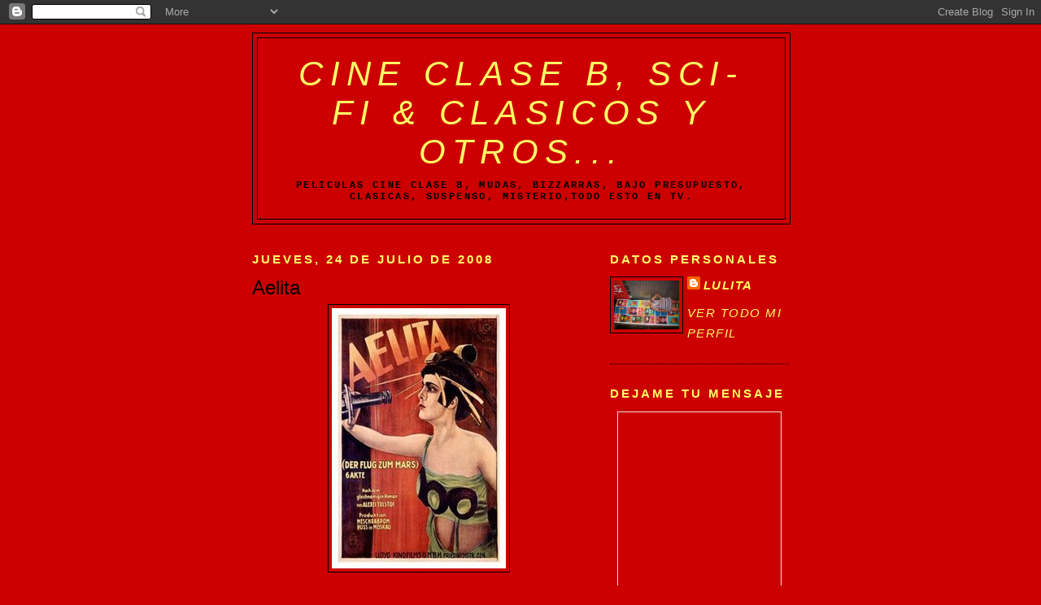

--- FILE ---
content_type: text/html; charset=UTF-8
request_url: https://cine-claseb.blogspot.com/2008/07/aelita.html
body_size: 11517
content:
<!DOCTYPE html>
<html dir='ltr'>
<head>
<link href='https://www.blogger.com/static/v1/widgets/2944754296-widget_css_bundle.css' rel='stylesheet' type='text/css'/>
<meta content='text/html; charset=UTF-8' http-equiv='Content-Type'/>
<meta content='blogger' name='generator'/>
<link href='https://cine-claseb.blogspot.com/favicon.ico' rel='icon' type='image/x-icon'/>
<link href='http://cine-claseb.blogspot.com/2008/07/aelita.html' rel='canonical'/>
<link rel="alternate" type="application/atom+xml" title="Cine Clase B, Sci-fi &amp; Clasicos y Otros... - Atom" href="https://cine-claseb.blogspot.com/feeds/posts/default" />
<link rel="alternate" type="application/rss+xml" title="Cine Clase B, Sci-fi &amp; Clasicos y Otros... - RSS" href="https://cine-claseb.blogspot.com/feeds/posts/default?alt=rss" />
<link rel="service.post" type="application/atom+xml" title="Cine Clase B, Sci-fi &amp; Clasicos y Otros... - Atom" href="https://www.blogger.com/feeds/8004715901862621946/posts/default" />

<link rel="alternate" type="application/atom+xml" title="Cine Clase B, Sci-fi &amp; Clasicos y Otros... - Atom" href="https://cine-claseb.blogspot.com/feeds/5116771627322783098/comments/default" />
<!--Can't find substitution for tag [blog.ieCssRetrofitLinks]-->
<link href='https://blogger.googleusercontent.com/img/b/R29vZ2xl/AVvXsEjeOd-TQxouizAH7K-pXZqfc7LybgjYsib2meJi_7JVlONWmQIb0rTT68P3w7Q8RMI-C7__3ZbI_KpapGRQGsx3-xu58EJ6AbEfWHu_J7jlM7zXPYVVpWAEyEzOJyomg4bMg8MR_xMKUSKo/s400/Aelita-Giclee-Print-C10118990%5B1%5D.jpg' rel='image_src'/>
<meta content='http://cine-claseb.blogspot.com/2008/07/aelita.html' property='og:url'/>
<meta content='Aelita' property='og:title'/>
<meta content='Titulo Original Aelita Sinopsis Cuenta la odisea de un piloto que viaja a Marte y encuentra que los marcianos viven bajo el yugo de un régim...' property='og:description'/>
<meta content='https://blogger.googleusercontent.com/img/b/R29vZ2xl/AVvXsEjeOd-TQxouizAH7K-pXZqfc7LybgjYsib2meJi_7JVlONWmQIb0rTT68P3w7Q8RMI-C7__3ZbI_KpapGRQGsx3-xu58EJ6AbEfWHu_J7jlM7zXPYVVpWAEyEzOJyomg4bMg8MR_xMKUSKo/w1200-h630-p-k-no-nu/Aelita-Giclee-Print-C10118990%5B1%5D.jpg' property='og:image'/>
<title>Cine Clase B, Sci-fi &amp; Clasicos y Otros...: Aelita</title>
<style id='page-skin-1' type='text/css'><!--
/*
-----------------------------------------------
Blogger Template Style
Name:     Minima Black
Date:     26 Feb 2004
Updated by: Blogger Team
----------------------------------------------- */
/* Use this with templates/template-twocol.html */
body {
background:#cc0000;
margin:0;
color:#000000;
font: x-small "Trebuchet MS", Trebuchet, Verdana, Sans-serif;
font-size/* */:/**/small;
font-size: /**/small;
text-align: center;
}
a:link {
color:#ffff66;
text-decoration:none;
}
a:visited {
color:#e1771e;
text-decoration:none;
}
a:hover {
color:#000000;
text-decoration:underline;
}
a img {
border-width:0;
}
/* Header
-----------------------------------------------
*/
#header-wrapper {
width:660px;
margin:0 auto 10px;
border:1px solid #000000;
}
#header-inner {
background-position: center;
margin-left: auto;
margin-right: auto;
}
#header {
margin: 5px;
border: 1px solid #000000;
text-align: center;
color:#ffff66;
}
#header h1 {
margin:5px 5px 0;
padding:15px 20px .25em;
line-height:1.2em;
text-transform:uppercase;
letter-spacing:.2em;
font: italic normal 242% Trebuchet, Trebuchet MS, Arial, sans-serif;
}
#header a {
color:#ffff66;
text-decoration:none;
}
#header a:hover {
color:#ffff66;
}
#header .description {
margin:0 5px 5px;
padding:0 20px 15px;
max-width:700px;
text-transform:uppercase;
letter-spacing:.2em;
line-height: 1.4em;
font: normal bold 69% Courier, monospace;
color: #000000;
}
#header img {
margin-left: auto;
margin-right: auto;
}
/* Outer-Wrapper
----------------------------------------------- */
#outer-wrapper {
width: 660px;
margin:0 auto;
padding:10px;
text-align:left;
font: normal bold 133% Trebuchet, Trebuchet MS, Arial, sans-serif;
}
#main-wrapper {
width: 410px;
float: left;
word-wrap: break-word; /* fix for long text breaking sidebar float in IE */
overflow: hidden;     /* fix for long non-text content breaking IE sidebar float */
}
#sidebar-wrapper {
width: 220px;
float: right;
word-wrap: break-word; /* fix for long text breaking sidebar float in IE */
overflow: hidden;     /* fix for long non-text content breaking IE sidebar float */
}
/* Headings
----------------------------------------------- */
h2 {
margin:1.5em 0 .75em;
font:normal bold 86% 'Trebuchet MS',Trebuchet,Arial,Verdana,Sans-serif;
line-height: 1.4em;
text-transform:uppercase;
letter-spacing:.2em;
color:#ffff66;
}
/* Posts
-----------------------------------------------
*/
h2.date-header {
margin:1.5em 0 .5em;
}
.post {
margin:.5em 0 1.5em;
border-bottom:1px dotted #000000;
padding-bottom:1.5em;
}
.post h3 {
margin:.25em 0 0;
padding:0 0 4px;
font-size:140%;
font-weight:normal;
line-height:1.4em;
color:#000000;
}
.post h3 a, .post h3 a:visited, .post h3 strong {
display:block;
text-decoration:none;
color:#000000;
font-weight:bold;
}
.post h3 strong, .post h3 a:hover {
color:#000000;
}
.post-body {
margin:0 0 .75em;
line-height:1.6em;
}
.post-body blockquote {
line-height:1.3em;
}
.post-footer {
margin: .75em 0;
color:#ffff66;
text-transform:uppercase;
letter-spacing:.1em;
font: italic normal 86% Trebuchet, Trebuchet MS, Arial, sans-serif;
line-height: 1.4em;
}
.comment-link {
margin-left:.6em;
}
.post img, table.tr-caption-container {
padding:4px;
border:1px solid #000000;
}
.tr-caption-container img {
border: none;
padding: 0;
}
.post blockquote {
margin:1em 20px;
}
.post blockquote p {
margin:.75em 0;
}
/* Comments
----------------------------------------------- */
#comments h4 {
margin:1em 0;
font-weight: bold;
line-height: 1.4em;
text-transform:uppercase;
letter-spacing:.2em;
color: #ffff66;
}
#comments-block {
margin:1em 0 1.5em;
line-height:1.6em;
}
#comments-block .comment-author {
margin:.5em 0;
}
#comments-block .comment-body {
margin:.25em 0 0;
}
#comments-block .comment-footer {
margin:-.25em 0 2em;
line-height: 1.4em;
text-transform:uppercase;
letter-spacing:.1em;
}
#comments-block .comment-body p {
margin:0 0 .75em;
}
.deleted-comment {
font-style:italic;
color:gray;
}
.feed-links {
clear: both;
line-height: 2.5em;
}
#blog-pager-newer-link {
float: left;
}
#blog-pager-older-link {
float: right;
}
#blog-pager {
text-align: center;
}
/* Sidebar Content
----------------------------------------------- */
.sidebar {
color: #000000;
line-height: 1.5em;
}
.sidebar ul {
list-style:none;
margin:0 0 0;
padding:0 0 0;
}
.sidebar li {
margin:0;
padding-top:0;
padding-right:0;
padding-bottom:.25em;
padding-left:15px;
text-indent:-15px;
line-height:1.5em;
}
.sidebar .widget, .main .widget {
border-bottom:1px dotted #000000;
margin:0 0 1.5em;
padding:0 0 1.5em;
}
.main .Blog {
border-bottom-width: 0;
}
/* Profile
----------------------------------------------- */
.profile-img {
float: left;
margin-top: 0;
margin-right: 5px;
margin-bottom: 5px;
margin-left: 0;
padding: 4px;
border: 1px solid #000000;
}
.profile-data {
margin:0;
text-transform:uppercase;
letter-spacing:.1em;
font: italic normal 86% Trebuchet, Trebuchet MS, Arial, sans-serif;
color: #ffff66;
font-weight: bold;
line-height: 1.6em;
}
.profile-datablock {
margin:.5em 0 .5em;
}
.profile-textblock {
margin: 0.5em 0;
line-height: 1.6em;
}
.profile-link {
font: italic normal 86% Trebuchet, Trebuchet MS, Arial, sans-serif;
text-transform: uppercase;
letter-spacing: .1em;
}
/* Footer
----------------------------------------------- */
#footer {
width:660px;
clear:both;
margin:0 auto;
padding-top:15px;
line-height: 1.6em;
text-transform:uppercase;
letter-spacing:.1em;
text-align: center;
}

--></style>
<link href='https://www.blogger.com/dyn-css/authorization.css?targetBlogID=8004715901862621946&amp;zx=c45c19f9-2fe8-4d07-9681-184ce5e15de3' media='none' onload='if(media!=&#39;all&#39;)media=&#39;all&#39;' rel='stylesheet'/><noscript><link href='https://www.blogger.com/dyn-css/authorization.css?targetBlogID=8004715901862621946&amp;zx=c45c19f9-2fe8-4d07-9681-184ce5e15de3' rel='stylesheet'/></noscript>
<meta name='google-adsense-platform-account' content='ca-host-pub-1556223355139109'/>
<meta name='google-adsense-platform-domain' content='blogspot.com'/>

</head>
<body>
<div class='navbar section' id='navbar'><div class='widget Navbar' data-version='1' id='Navbar1'><script type="text/javascript">
    function setAttributeOnload(object, attribute, val) {
      if(window.addEventListener) {
        window.addEventListener('load',
          function(){ object[attribute] = val; }, false);
      } else {
        window.attachEvent('onload', function(){ object[attribute] = val; });
      }
    }
  </script>
<div id="navbar-iframe-container"></div>
<script type="text/javascript" src="https://apis.google.com/js/platform.js"></script>
<script type="text/javascript">
      gapi.load("gapi.iframes:gapi.iframes.style.bubble", function() {
        if (gapi.iframes && gapi.iframes.getContext) {
          gapi.iframes.getContext().openChild({
              url: 'https://www.blogger.com/navbar/8004715901862621946?po\x3d5116771627322783098\x26origin\x3dhttps://cine-claseb.blogspot.com',
              where: document.getElementById("navbar-iframe-container"),
              id: "navbar-iframe"
          });
        }
      });
    </script><script type="text/javascript">
(function() {
var script = document.createElement('script');
script.type = 'text/javascript';
script.src = '//pagead2.googlesyndication.com/pagead/js/google_top_exp.js';
var head = document.getElementsByTagName('head')[0];
if (head) {
head.appendChild(script);
}})();
</script>
</div></div>
<div id='outer-wrapper'><div id='wrap2'>
<!-- skip links for text browsers -->
<span id='skiplinks' style='display:none;'>
<a href='#main'>skip to main </a> |
      <a href='#sidebar'>skip to sidebar</a>
</span>
<div id='header-wrapper'>
<div class='header section' id='header'><div class='widget Header' data-version='1' id='Header1'>
<div id='header-inner'>
<div class='titlewrapper'>
<h1 class='title'>
<a href='https://cine-claseb.blogspot.com/'>
Cine Clase B, Sci-fi &amp; Clasicos y Otros...
</a>
</h1>
</div>
<div class='descriptionwrapper'>
<p class='description'><span>peliculas cine clase b, mudas, bizzarras, bajo presupuesto, clasicas, suspenso, misterio,todo esto en Tv.</span></p>
</div>
</div>
</div></div>
</div>
<div id='content-wrapper'>
<div id='crosscol-wrapper' style='text-align:center'>
<div class='crosscol no-items section' id='crosscol'></div>
</div>
<div id='main-wrapper'>
<div class='main section' id='main'><div class='widget Blog' data-version='1' id='Blog1'>
<div class='blog-posts hfeed'>

          <div class="date-outer">
        
<h2 class='date-header'><span>jueves, 24 de julio de 2008</span></h2>

          <div class="date-posts">
        
<div class='post-outer'>
<div class='post hentry uncustomized-post-template' itemprop='blogPost' itemscope='itemscope' itemtype='http://schema.org/BlogPosting'>
<meta content='https://blogger.googleusercontent.com/img/b/R29vZ2xl/AVvXsEjeOd-TQxouizAH7K-pXZqfc7LybgjYsib2meJi_7JVlONWmQIb0rTT68P3w7Q8RMI-C7__3ZbI_KpapGRQGsx3-xu58EJ6AbEfWHu_J7jlM7zXPYVVpWAEyEzOJyomg4bMg8MR_xMKUSKo/s400/Aelita-Giclee-Print-C10118990%5B1%5D.jpg' itemprop='image_url'/>
<meta content='8004715901862621946' itemprop='blogId'/>
<meta content='5116771627322783098' itemprop='postId'/>
<a name='5116771627322783098'></a>
<h3 class='post-title entry-title' itemprop='name'>
Aelita
</h3>
<div class='post-header'>
<div class='post-header-line-1'></div>
</div>
<div class='post-body entry-content' id='post-body-5116771627322783098' itemprop='description articleBody'>
<a href="https://blogger.googleusercontent.com/img/b/R29vZ2xl/AVvXsEjeOd-TQxouizAH7K-pXZqfc7LybgjYsib2meJi_7JVlONWmQIb0rTT68P3w7Q8RMI-C7__3ZbI_KpapGRQGsx3-xu58EJ6AbEfWHu_J7jlM7zXPYVVpWAEyEzOJyomg4bMg8MR_xMKUSKo/s1600-h/Aelita-Giclee-Print-C10118990[1].jpg"><img alt="" border="0" id="BLOGGER_PHOTO_ID_5226650825923897554" src="https://blogger.googleusercontent.com/img/b/R29vZ2xl/AVvXsEjeOd-TQxouizAH7K-pXZqfc7LybgjYsib2meJi_7JVlONWmQIb0rTT68P3w7Q8RMI-C7__3ZbI_KpapGRQGsx3-xu58EJ6AbEfWHu_J7jlM7zXPYVVpWAEyEzOJyomg4bMg8MR_xMKUSKo/s400/Aelita-Giclee-Print-C10118990%5B1%5D.jpg" style="DISPLAY: block; MARGIN: 0px auto 10px; CURSOR: hand; TEXT-ALIGN: center" /></a><br /><a href="https://blogger.googleusercontent.com/img/b/R29vZ2xl/AVvXsEg1K-uyflzxH72CtwmoSakJQwq4cU6GKcaReZS0WfqspFlTr_61gMCSEyWRFJAgFfOeRs31yY0tN0EVDN0NmDFfLPdeRw_t7DtHLdDF1CrVj23ksFCgwI2DBmykdxAGG-4CcQKgW1zcNOJO/s1600-h/080414Aelita+1[1].jpg"><img alt="" border="0" id="BLOGGER_PHOTO_ID_5226650823015625186" src="https://blogger.googleusercontent.com/img/b/R29vZ2xl/AVvXsEg1K-uyflzxH72CtwmoSakJQwq4cU6GKcaReZS0WfqspFlTr_61gMCSEyWRFJAgFfOeRs31yY0tN0EVDN0NmDFfLPdeRw_t7DtHLdDF1CrVj23ksFCgwI2DBmykdxAGG-4CcQKgW1zcNOJO/s400/080414Aelita+1%5B1%5D.jpg" style="DISPLAY: block; MARGIN: 0px auto 10px; CURSOR: hand; TEXT-ALIGN: center" /></a><br /><a href="https://blogger.googleusercontent.com/img/b/R29vZ2xl/AVvXsEiMHmg3vJp8Mgsy7X595hWn38zguvGMtnNEaj_W1BdNa6PsoivEuiNns9S3jprEh0TOUvZtry-DvAm8tuqY6yqR5ndJ7LxT_5I56yjhHLOUPCFHTd61fYp5jT-M3lUK9NtT3w5geoMZKLeE/s1600-h/aelita-set.jpg"><img alt="" border="0" id="BLOGGER_PHOTO_ID_5226650823629304498" src="https://blogger.googleusercontent.com/img/b/R29vZ2xl/AVvXsEiMHmg3vJp8Mgsy7X595hWn38zguvGMtnNEaj_W1BdNa6PsoivEuiNns9S3jprEh0TOUvZtry-DvAm8tuqY6yqR5ndJ7LxT_5I56yjhHLOUPCFHTd61fYp5jT-M3lUK9NtT3w5geoMZKLeE/s400/aelita-set.jpg" style="DISPLAY: block; MARGIN: 0px auto 10px; CURSOR: hand; TEXT-ALIGN: center" /></a><br /><a href="https://blogger.googleusercontent.com/img/b/R29vZ2xl/AVvXsEg5gk4PbbLPQCmxJtUBxZM4w8gin5JmZw6n4ugaRAOqtW2Yk-uJLDK6w3Um0lP2HSHhQkMEV7wkWUO8-X_kz2I0HoS0f7XgSckhsic6tOWznyFgZy05uvnpRjfrJ8v4XEdNrPmJt5V_9y9Q/s1600-h/russia-aelita.jpg"><img alt="" border="0" id="BLOGGER_PHOTO_ID_5226650822246311154" src="https://blogger.googleusercontent.com/img/b/R29vZ2xl/AVvXsEg5gk4PbbLPQCmxJtUBxZM4w8gin5JmZw6n4ugaRAOqtW2Yk-uJLDK6w3Um0lP2HSHhQkMEV7wkWUO8-X_kz2I0HoS0f7XgSckhsic6tOWznyFgZy05uvnpRjfrJ8v4XEdNrPmJt5V_9y9Q/s400/russia-aelita.jpg" style="DISPLAY: block; MARGIN: 0px auto 10px; CURSOR: hand; TEXT-ALIGN: center" /></a><br /><a href="https://blogger.googleusercontent.com/img/b/R29vZ2xl/AVvXsEh94zH9o7HWJtw4ZFu8V_Ft8RYdEZyrVrXtGs201ePVc8oVtY7SH55cQa5xhGzjtgczS6nyA_MB_Tma4WgiQxQ8UB4jwBUGjiCqxkLoPLu7pjzB29B_-k7ozFg0TYbhh2T8Cv4XCxc0iYUH/s1600-h/080414aelita+2[1].jpg"><img alt="" border="0" id="BLOGGER_PHOTO_ID_5226650827703978498" src="https://blogger.googleusercontent.com/img/b/R29vZ2xl/AVvXsEh94zH9o7HWJtw4ZFu8V_Ft8RYdEZyrVrXtGs201ePVc8oVtY7SH55cQa5xhGzjtgczS6nyA_MB_Tma4WgiQxQ8UB4jwBUGjiCqxkLoPLu7pjzB29B_-k7ozFg0TYbhh2T8Cv4XCxc0iYUH/s400/080414aelita+2%5B1%5D.jpg" style="DISPLAY: block; MARGIN: 0px auto 10px; CURSOR: hand; TEXT-ALIGN: center" /></a><br /><br /><strong>Titulo Original</strong><br />Aelita<br /><br /><strong>Sinopsis</strong><br />Cuenta la odisea de un piloto que viaja a Marte y encuentra que los marcianos viven bajo el yugo de un régimen feudal, oprimidos por la reina Aelita. El visitante importa del planeta Tierra su idealismo revolucionario y Lenin triunfa en Marte para felicidad del proletariado selenita.<br /><br /><strong>Emision</strong><br />Sábado 02 de agosto, 09:00 hs.<br />Lunes 04 de agosto, 03:00 hs<br />*Ambas emisiones por canal Retro (36) Arg.<br /><br /><strong>Año </strong><br />1924!!!<br /><br /><strong>Director</strong><br /><span style="color:#000000;">Yakov Protazanov</span><br /><br /><strong>Critica</strong><br />Hace 10 min que acabo de ver Aelita, es una pelicula un poco larga, pero lamentablemente la tuve q ver un poco a las corridas , me tuve q ir a laburar a penas termino. Dura un poco mas de Hora y 1/2 pero se pasa entretenido, Seguramente no es el gusto de la mayoria, pero para mi se lleva las palmas.<br /><strong></strong><br /><strong>Comentario</strong><br />La primera película soviética de ciencia ficción,sorprende sobre todo por sus escenografías de diseño cubista y futurista que influenciarán a todos los futuros diseñadores e ilustradores de ciencia ficción.<br /><br />sirvió de influencia a la película Metrópolis de Fritz Lang.<br /><br />Quiero destacar dos puntos.<br /><br />1- La trama y la influencia comunista que tiene me encanta..- siempre me gusto esa estética revolucionaria , aunque este en desacuerdo con totalmente con su esencia en fin.-<br /><br />2- La escenografía del film, es lo mejor que vi , me parece una idea ingeniosa y muy avanzada para la época, me transporta a como podria ser el futuro según el pasado... muy flashero.<br />y el que sea en blanco y negro mas me atrapa aun.<br /><br />Informacion Extraida del Buscador de Multicanal <a href="http://www.buscadormulticanal.com.ar/">http://www.buscadormulticanal.com.ar/</a>
<div style='clear: both;'></div>
</div>
<div class='post-footer'>
<div class='post-footer-line post-footer-line-1'>
<span class='post-author vcard'>
Publicado por
<span class='fn' itemprop='author' itemscope='itemscope' itemtype='http://schema.org/Person'>
<meta content='https://www.blogger.com/profile/08580029023009137171' itemprop='url'/>
<a class='g-profile' href='https://www.blogger.com/profile/08580029023009137171' rel='author' title='author profile'>
<span itemprop='name'>Lulita</span>
</a>
</span>
</span>
<span class='post-timestamp'>
en
<meta content='http://cine-claseb.blogspot.com/2008/07/aelita.html' itemprop='url'/>
<a class='timestamp-link' href='https://cine-claseb.blogspot.com/2008/07/aelita.html' rel='bookmark' title='permanent link'><abbr class='published' itemprop='datePublished' title='2008-07-24T11:11:00-07:00'>11:11</abbr></a>
</span>
<span class='post-comment-link'>
</span>
<span class='post-icons'>
<span class='item-action'>
<a href='https://www.blogger.com/email-post/8004715901862621946/5116771627322783098' title='Enviar entrada por correo electrónico'>
<img alt='' class='icon-action' height='13' src='https://resources.blogblog.com/img/icon18_email.gif' width='18'/>
</a>
</span>
<span class='item-control blog-admin pid-463858350'>
<a href='https://www.blogger.com/post-edit.g?blogID=8004715901862621946&postID=5116771627322783098&from=pencil' title='Editar entrada'>
<img alt='' class='icon-action' height='18' src='https://resources.blogblog.com/img/icon18_edit_allbkg.gif' width='18'/>
</a>
</span>
</span>
<div class='post-share-buttons goog-inline-block'>
</div>
</div>
<div class='post-footer-line post-footer-line-2'>
<span class='post-labels'>
Etiquetas:
<a href='https://cine-claseb.blogspot.com/search/label/1920-1930' rel='tag'>1920-1930</a>,
<a href='https://cine-claseb.blogspot.com/search/label/Blanco%20y%20negro' rel='tag'>Blanco y negro</a>,
<a href='https://cine-claseb.blogspot.com/search/label/Sociedad%20futurista' rel='tag'>Sociedad futurista</a>,
<a href='https://cine-claseb.blogspot.com/search/label/Yakov%20Protzanov' rel='tag'>Yakov Protzanov</a>
</span>
</div>
<div class='post-footer-line post-footer-line-3'>
<span class='post-location'>
</span>
</div>
</div>
</div>
<div class='comments' id='comments'>
<a name='comments'></a>
<h4>No hay comentarios:</h4>
<div id='Blog1_comments-block-wrapper'>
<dl class='avatar-comment-indent' id='comments-block'>
</dl>
</div>
<p class='comment-footer'>
<a href='https://www.blogger.com/comment/fullpage/post/8004715901862621946/5116771627322783098' onclick='javascript:window.open(this.href, "bloggerPopup", "toolbar=0,location=0,statusbar=1,menubar=0,scrollbars=yes,width=640,height=500"); return false;'>Publicar un comentario</a>
</p>
</div>
</div>

        </div></div>
      
</div>
<div class='blog-pager' id='blog-pager'>
<span id='blog-pager-newer-link'>
<a class='blog-pager-newer-link' href='https://cine-claseb.blogspot.com/2008/07/la-mancha-voraz.html' id='Blog1_blog-pager-newer-link' title='Entrada más reciente'>Entrada más reciente</a>
</span>
<span id='blog-pager-older-link'>
<a class='blog-pager-older-link' href='https://cine-claseb.blogspot.com/2008/07/el-espectro-de-la-momia.html' id='Blog1_blog-pager-older-link' title='Entrada antigua'>Entrada antigua</a>
</span>
<a class='home-link' href='https://cine-claseb.blogspot.com/'>Inicio</a>
</div>
<div class='clear'></div>
<div class='post-feeds'>
<div class='feed-links'>
Suscribirse a:
<a class='feed-link' href='https://cine-claseb.blogspot.com/feeds/5116771627322783098/comments/default' target='_blank' type='application/atom+xml'>Enviar comentarios (Atom)</a>
</div>
</div>
</div></div>
</div>
<div id='sidebar-wrapper'>
<div class='sidebar section' id='sidebar'><div class='widget Profile' data-version='1' id='Profile1'>
<h2>Datos personales</h2>
<div class='widget-content'>
<a href='https://www.blogger.com/profile/08580029023009137171'><img alt='Mi foto' class='profile-img' height='60' src='//blogger.googleusercontent.com/img/b/R29vZ2xl/AVvXsEgOBh7SMwc6yAYwuvCXPGBiUKiWwtWhTanRNar4aOssExKcIi6P0AaaUUqdKB98MlYpYikUk8FQYxu7RGk_Jskv1abr2qdGoklLMFIQIuevpBhiqibortAdFaoy9zLVCDI/s220/IMG_0069.JPG' width='80'/></a>
<dl class='profile-datablock'>
<dt class='profile-data'>
<a class='profile-name-link g-profile' href='https://www.blogger.com/profile/08580029023009137171' rel='author' style='background-image: url(//www.blogger.com/img/logo-16.png);'>
Lulita
</a>
</dt>
</dl>
<a class='profile-link' href='https://www.blogger.com/profile/08580029023009137171' rel='author'>Ver todo mi perfil</a>
<div class='clear'></div>
</div>
</div><div class='widget HTML' data-version='1' id='HTML1'>
<h2 class='title'>Dejame tu Mensaje</h2>
<div class='widget-content'>
<!-- BEGIN CBOX - www.cbox.ws - v001 -->
<div id="cboxdiv" style="text-align: center; line-height: 0">
<div><iframe frameborder="0" marginheight="2" marginwidth="2" height="305" src="http://www4.cbox.ws/box/?boxid=3658803&amp;boxtag=b97yhn&amp;sec=main" id="cboxmain" scrolling="auto" style="border:#EDDEDB 1px solid;" width="200" allowtransparency="yes" name="cboxmain"></iframe></div>
<div><iframe frameborder="0" marginheight="2" marginwidth="2" height="75" src="http://www4.cbox.ws/box/?boxid=3658803&amp;boxtag=b97yhn&amp;sec=form" id="cboxform" scrolling="no" style="border:#EDDEDB 1px solid;border-top:0px" width="200" allowtransparency="yes" name="cboxform"></iframe></div>
</div>
<!-- END CBOX -->
</div>
<div class='clear'></div>
</div><div class='widget BlogSearch' data-version='1' id='BlogSearch1'>
<h2 class='title'>Buscar Otros Titulos</h2>
<div class='widget-content'>
<div id='BlogSearch1_form'>
<form action='https://cine-claseb.blogspot.com/search' class='gsc-search-box' target='_top'>
<table cellpadding='0' cellspacing='0' class='gsc-search-box'>
<tbody>
<tr>
<td class='gsc-input'>
<input autocomplete='off' class='gsc-input' name='q' size='10' title='search' type='text' value=''/>
</td>
<td class='gsc-search-button'>
<input class='gsc-search-button' title='search' type='submit' value='Buscar'/>
</td>
</tr>
</tbody>
</table>
</form>
</div>
</div>
<div class='clear'></div>
</div><div class='widget BlogArchive' data-version='1' id='BlogArchive1'>
<h2>Lista de Peliculas</h2>
<div class='widget-content'>
<div id='ArchiveList'>
<div id='BlogArchive1_ArchiveList'>
<ul class='hierarchy'>
<li class='archivedate collapsed'>
<a class='toggle' href='javascript:void(0)'>
<span class='zippy'>

        &#9658;&#160;
      
</span>
</a>
<a class='post-count-link' href='https://cine-claseb.blogspot.com/2010/'>
2010
</a>
<span class='post-count' dir='ltr'>(17)</span>
<ul class='hierarchy'>
<li class='archivedate collapsed'>
<a class='toggle' href='javascript:void(0)'>
<span class='zippy'>

        &#9658;&#160;
      
</span>
</a>
<a class='post-count-link' href='https://cine-claseb.blogspot.com/2010/06/'>
jun 2010
</a>
<span class='post-count' dir='ltr'>(3)</span>
</li>
</ul>
<ul class='hierarchy'>
<li class='archivedate collapsed'>
<a class='toggle' href='javascript:void(0)'>
<span class='zippy'>

        &#9658;&#160;
      
</span>
</a>
<a class='post-count-link' href='https://cine-claseb.blogspot.com/2010/05/'>
may 2010
</a>
<span class='post-count' dir='ltr'>(2)</span>
</li>
</ul>
<ul class='hierarchy'>
<li class='archivedate collapsed'>
<a class='toggle' href='javascript:void(0)'>
<span class='zippy'>

        &#9658;&#160;
      
</span>
</a>
<a class='post-count-link' href='https://cine-claseb.blogspot.com/2010/03/'>
mar 2010
</a>
<span class='post-count' dir='ltr'>(5)</span>
</li>
</ul>
<ul class='hierarchy'>
<li class='archivedate collapsed'>
<a class='toggle' href='javascript:void(0)'>
<span class='zippy'>

        &#9658;&#160;
      
</span>
</a>
<a class='post-count-link' href='https://cine-claseb.blogspot.com/2010/02/'>
feb 2010
</a>
<span class='post-count' dir='ltr'>(7)</span>
</li>
</ul>
</li>
</ul>
<ul class='hierarchy'>
<li class='archivedate collapsed'>
<a class='toggle' href='javascript:void(0)'>
<span class='zippy'>

        &#9658;&#160;
      
</span>
</a>
<a class='post-count-link' href='https://cine-claseb.blogspot.com/2009/'>
2009
</a>
<span class='post-count' dir='ltr'>(43)</span>
<ul class='hierarchy'>
<li class='archivedate collapsed'>
<a class='toggle' href='javascript:void(0)'>
<span class='zippy'>

        &#9658;&#160;
      
</span>
</a>
<a class='post-count-link' href='https://cine-claseb.blogspot.com/2009/12/'>
dic 2009
</a>
<span class='post-count' dir='ltr'>(2)</span>
</li>
</ul>
<ul class='hierarchy'>
<li class='archivedate collapsed'>
<a class='toggle' href='javascript:void(0)'>
<span class='zippy'>

        &#9658;&#160;
      
</span>
</a>
<a class='post-count-link' href='https://cine-claseb.blogspot.com/2009/11/'>
nov 2009
</a>
<span class='post-count' dir='ltr'>(1)</span>
</li>
</ul>
<ul class='hierarchy'>
<li class='archivedate collapsed'>
<a class='toggle' href='javascript:void(0)'>
<span class='zippy'>

        &#9658;&#160;
      
</span>
</a>
<a class='post-count-link' href='https://cine-claseb.blogspot.com/2009/10/'>
oct 2009
</a>
<span class='post-count' dir='ltr'>(1)</span>
</li>
</ul>
<ul class='hierarchy'>
<li class='archivedate collapsed'>
<a class='toggle' href='javascript:void(0)'>
<span class='zippy'>

        &#9658;&#160;
      
</span>
</a>
<a class='post-count-link' href='https://cine-claseb.blogspot.com/2009/07/'>
jul 2009
</a>
<span class='post-count' dir='ltr'>(2)</span>
</li>
</ul>
<ul class='hierarchy'>
<li class='archivedate collapsed'>
<a class='toggle' href='javascript:void(0)'>
<span class='zippy'>

        &#9658;&#160;
      
</span>
</a>
<a class='post-count-link' href='https://cine-claseb.blogspot.com/2009/05/'>
may 2009
</a>
<span class='post-count' dir='ltr'>(3)</span>
</li>
</ul>
<ul class='hierarchy'>
<li class='archivedate collapsed'>
<a class='toggle' href='javascript:void(0)'>
<span class='zippy'>

        &#9658;&#160;
      
</span>
</a>
<a class='post-count-link' href='https://cine-claseb.blogspot.com/2009/04/'>
abr 2009
</a>
<span class='post-count' dir='ltr'>(1)</span>
</li>
</ul>
<ul class='hierarchy'>
<li class='archivedate collapsed'>
<a class='toggle' href='javascript:void(0)'>
<span class='zippy'>

        &#9658;&#160;
      
</span>
</a>
<a class='post-count-link' href='https://cine-claseb.blogspot.com/2009/03/'>
mar 2009
</a>
<span class='post-count' dir='ltr'>(9)</span>
</li>
</ul>
<ul class='hierarchy'>
<li class='archivedate collapsed'>
<a class='toggle' href='javascript:void(0)'>
<span class='zippy'>

        &#9658;&#160;
      
</span>
</a>
<a class='post-count-link' href='https://cine-claseb.blogspot.com/2009/02/'>
feb 2009
</a>
<span class='post-count' dir='ltr'>(17)</span>
</li>
</ul>
<ul class='hierarchy'>
<li class='archivedate collapsed'>
<a class='toggle' href='javascript:void(0)'>
<span class='zippy'>

        &#9658;&#160;
      
</span>
</a>
<a class='post-count-link' href='https://cine-claseb.blogspot.com/2009/01/'>
ene 2009
</a>
<span class='post-count' dir='ltr'>(7)</span>
</li>
</ul>
</li>
</ul>
<ul class='hierarchy'>
<li class='archivedate expanded'>
<a class='toggle' href='javascript:void(0)'>
<span class='zippy toggle-open'>

        &#9660;&#160;
      
</span>
</a>
<a class='post-count-link' href='https://cine-claseb.blogspot.com/2008/'>
2008
</a>
<span class='post-count' dir='ltr'>(64)</span>
<ul class='hierarchy'>
<li class='archivedate collapsed'>
<a class='toggle' href='javascript:void(0)'>
<span class='zippy'>

        &#9658;&#160;
      
</span>
</a>
<a class='post-count-link' href='https://cine-claseb.blogspot.com/2008/12/'>
dic 2008
</a>
<span class='post-count' dir='ltr'>(9)</span>
</li>
</ul>
<ul class='hierarchy'>
<li class='archivedate collapsed'>
<a class='toggle' href='javascript:void(0)'>
<span class='zippy'>

        &#9658;&#160;
      
</span>
</a>
<a class='post-count-link' href='https://cine-claseb.blogspot.com/2008/11/'>
nov 2008
</a>
<span class='post-count' dir='ltr'>(7)</span>
</li>
</ul>
<ul class='hierarchy'>
<li class='archivedate collapsed'>
<a class='toggle' href='javascript:void(0)'>
<span class='zippy'>

        &#9658;&#160;
      
</span>
</a>
<a class='post-count-link' href='https://cine-claseb.blogspot.com/2008/09/'>
sept 2008
</a>
<span class='post-count' dir='ltr'>(14)</span>
</li>
</ul>
<ul class='hierarchy'>
<li class='archivedate collapsed'>
<a class='toggle' href='javascript:void(0)'>
<span class='zippy'>

        &#9658;&#160;
      
</span>
</a>
<a class='post-count-link' href='https://cine-claseb.blogspot.com/2008/08/'>
ago 2008
</a>
<span class='post-count' dir='ltr'>(7)</span>
</li>
</ul>
<ul class='hierarchy'>
<li class='archivedate expanded'>
<a class='toggle' href='javascript:void(0)'>
<span class='zippy toggle-open'>

        &#9660;&#160;
      
</span>
</a>
<a class='post-count-link' href='https://cine-claseb.blogspot.com/2008/07/'>
jul 2008
</a>
<span class='post-count' dir='ltr'>(27)</span>
<ul class='posts'>
<li><a href='https://cine-claseb.blogspot.com/2008/07/el-hombre-y-la-bestia.html'>El Hombre Y La Bestia</a></li>
<li><a href='https://cine-claseb.blogspot.com/2008/07/psicosis.html'>Psicosis</a></li>
<li><a href='https://cine-claseb.blogspot.com/2008/07/peroquien-mato-harry.html'>Pero,&#191;Quien Mato a Harry?</a></li>
<li><a href='https://cine-claseb.blogspot.com/2008/07/el-hijo-de-dracula.html'>El Hijo De Dracula</a></li>
<li><a href='https://cine-claseb.blogspot.com/2008/07/abbott-y-costello-contra-frankenstein.html'>Abbott Y Costello Contra Frankenstein</a></li>
<li><a href='https://cine-claseb.blogspot.com/2008/07/el-dia-que-paralizaron-la-tierra.html'>El Dia que Paralizaron La Tierra</a></li>
<li><a href='https://cine-claseb.blogspot.com/2008/07/prisioneros-del-terror.html'>Prisioneros del Terror</a></li>
<li><a href='https://cine-claseb.blogspot.com/2008/07/king-kong.html'>King Kong</a></li>
<li><a href='https://cine-claseb.blogspot.com/2008/07/el-enigma-de-otro-planeta.html'>El Enigma de otro Planeta</a></li>
<li><a href='https://cine-claseb.blogspot.com/2008/07/monstruos-de-piedra.html'>Monstruos de Piedra</a></li>
<li><a href='https://cine-claseb.blogspot.com/2008/07/el-castillo-maldito.html'>El Castillo Maldito</a></li>
<li><a href='https://cine-claseb.blogspot.com/2008/07/batalla-en-el-espacio-exterior.html'>Batalla en el Espacio Exterior</a></li>
<li><a href='https://cine-claseb.blogspot.com/2008/07/la-danza-de-los-vampiros.html'>La Danza de los Vampiros</a></li>
<li><a href='https://cine-claseb.blogspot.com/2008/07/la-caida-de-la-casa-usher.html'>La Caida de la Casa Usher</a></li>
<li><a href='https://cine-claseb.blogspot.com/2008/07/la-mansion-de-los-espectros.html'>La Mansion de los Espectros</a></li>
<li><a href='https://cine-claseb.blogspot.com/2008/07/la-venganza-del-monstruo-de-la-laguna.html'>La Venganza Del Monstruo de la Laguna Negra</a></li>
<li><a href='https://cine-claseb.blogspot.com/2008/07/la-mancha-voraz.html'>La Mancha Voraz</a></li>
<li><a href='https://cine-claseb.blogspot.com/2008/07/aelita.html'>Aelita</a></li>
<li><a href='https://cine-claseb.blogspot.com/2008/07/el-espectro-de-la-momia.html'>El Espectro de La Momia</a></li>
<li><a href='https://cine-claseb.blogspot.com/2008/07/la-guarida-de-frankenstein.html'>La Guarida de Frankenstein</a></li>
<li><a href='https://cine-claseb.blogspot.com/2008/07/la-mansion-de-dracula.html'>La Mansion de Dracula</a></li>
<li><a href='https://cine-claseb.blogspot.com/2008/07/el-rayo-invisible.html'>El Rayo Invisible</a></li>
<li><a href='https://cine-claseb.blogspot.com/2008/07/el-castillo-de-la-gorgona.html'>El Castillo de la Gorgona</a></li>
<li><a href='https://cine-claseb.blogspot.com/2008/07/la-mascara-de-fu-manchu.html'>La Mascara de Fu Manchu</a></li>
<li><a href='https://cine-claseb.blogspot.com/2008/07/alphaville.html'>Alphaville</a></li>
<li><a href='https://cine-claseb.blogspot.com/2008/07/la-ventana-indiscreta.html'>La Ventana Indiscreta</a></li>
<li><a href='https://cine-claseb.blogspot.com/2008/07/la-hija-de-drjeckyll.html'>La Hija de Dr.Jeckyll</a></li>
</ul>
</li>
</ul>
</li>
</ul>
</div>
</div>
<div class='clear'></div>
</div>
</div><div class='widget Followers' data-version='1' id='Followers1'>
<h2 class='title'>Seguidores</h2>
<div class='widget-content'>
<div id='Followers1-wrapper'>
<div style='margin-right:2px;'>
<div><script type="text/javascript" src="https://apis.google.com/js/platform.js"></script>
<div id="followers-iframe-container"></div>
<script type="text/javascript">
    window.followersIframe = null;
    function followersIframeOpen(url) {
      gapi.load("gapi.iframes", function() {
        if (gapi.iframes && gapi.iframes.getContext) {
          window.followersIframe = gapi.iframes.getContext().openChild({
            url: url,
            where: document.getElementById("followers-iframe-container"),
            messageHandlersFilter: gapi.iframes.CROSS_ORIGIN_IFRAMES_FILTER,
            messageHandlers: {
              '_ready': function(obj) {
                window.followersIframe.getIframeEl().height = obj.height;
              },
              'reset': function() {
                window.followersIframe.close();
                followersIframeOpen("https://www.blogger.com/followers/frame/8004715901862621946?colors\x3dCgt0cmFuc3BhcmVudBILdHJhbnNwYXJlbnQaByMwMDAwMDAiByNmZmZmNjYqByNjYzAwMDAyByMwMDAwMDA6ByMwMDAwMDBCByNmZmZmNjZKByMwMDAwMDBSByNmZmZmNjZaC3RyYW5zcGFyZW50\x26pageSize\x3d21\x26hl\x3des\x26origin\x3dhttps://cine-claseb.blogspot.com");
              },
              'open': function(url) {
                window.followersIframe.close();
                followersIframeOpen(url);
              }
            }
          });
        }
      });
    }
    followersIframeOpen("https://www.blogger.com/followers/frame/8004715901862621946?colors\x3dCgt0cmFuc3BhcmVudBILdHJhbnNwYXJlbnQaByMwMDAwMDAiByNmZmZmNjYqByNjYzAwMDAyByMwMDAwMDA6ByMwMDAwMDBCByNmZmZmNjZKByMwMDAwMDBSByNmZmZmNjZaC3RyYW5zcGFyZW50\x26pageSize\x3d21\x26hl\x3des\x26origin\x3dhttps://cine-claseb.blogspot.com");
  </script></div>
</div>
</div>
<div class='clear'></div>
</div>
</div><div class='widget BlogList' data-version='1' id='BlogList1'>
<h2 class='title'>Mi Lista de Blogs</h2>
<div class='widget-content'>
<div class='blog-list-container' id='BlogList1_container'>
<ul id='BlogList1_blogs'>
<li style='display: block;'>
<div class='blog-icon'>
<img data-lateloadsrc='https://lh3.googleusercontent.com/blogger_img_proxy/AEn0k_vrb5RhI-fVilcci5mQvU6ZJY3soNoUHj0N3A5F1YWSv_xAPLn97Ah38ytYnFuppqctNhSCmIrrimHPV4tj9Ob4d8Nt9KhhJim13Ucm4NfW=s16-w16-h16' height='16' width='16'/>
</div>
<div class='blog-content'>
<div class='blog-title'>
<a href='http://creepycrew.foroactivo.com/gore-clase-bclase-zcine-thrash-f5/peliculas-ultragore-alemanaspua-t1014.htm' target='_blank'>
Creepy Crews</a>
</div>
<div class='item-content'>
<span class='item-title'>
<!--Can't find substitution for tag [item.itemTitle]-->
</span>
</div>
</div>
<div style='clear: both;'></div>
</li>
<li style='display: block;'>
<div class='blog-icon'>
<img data-lateloadsrc='https://lh3.googleusercontent.com/blogger_img_proxy/AEn0k_tT81mM66IuQoUGcGZqiAkp7cHRXtJtlrhjgU39y1nkw3L54gmKqCg52Ce0aNFqZdqNtJo9M-VT6_knF-YPX2dDPqfyz1jFdLbceAVU=s16-w16-h16' height='16' width='16'/>
</div>
<div class='blog-content'>
<div class='blog-title'>
<a href='http://deptsounds.blogspot.com/feeds/posts/default' target='_blank'>
Dept Sounds</a>
</div>
<div class='item-content'>
<span class='item-title'>
<!--Can't find substitution for tag [item.itemTitle]-->
</span>
</div>
</div>
<div style='clear: both;'></div>
</li>
</ul>
<div class='clear'></div>
</div>
</div>
</div><div class='widget HTML' data-version='1' id='HTML2'>
<h2 class='title'>Argentino</h2>
<div class='widget-content'>
<table border="0" width="170" cellpadding="0" bgcolor="#9DCFFF">
  <tr>
    <td valign="middle" align="center">
		<table border="0" width="100%" cellpadding="0" cellspacing="0" bgcolor="#CEE9FF">
		  <tr>
		    <td width="44" align="left"><a href="http://www.argentino.com.ar/" rel="nofollow"><img border="0" alt="argentino.com.ar" width="43" src="https://lh3.googleusercontent.com/blogger_img_proxy/AEn0k_s3lhdkLbr_dMU9XoplhOHcmb00c_ZNfxWZiaVoEZwU7eEcgWO1F_JLJioPF3rCcZlQmEoigeYY3BuoO29BO4Y72QTZW_UAbg4-IwS4WJWm7BldSoFskE8=s0-d" height="40"></a></td>
			<td><a style="font-family:Arial, Helvetica, sans-serif; font-size:10px; color:#1E4F81; text-decoration:none; line-height:12px;" href="http://www.argentino.com.ar/" rel="nofollow" title="Blog de Cine y Series">estamos en<br/><span style="font-family:Verdana, Arial, Helvetica, sans-serif; font-size:13px;"><strong>Argentino</strong>.com.ar</span></a><br/>
			  <div style="margin-top:2px; margin-bottom:3px;"><a style="font-family:Arial, Helvetica, sans-serif; font-size:10px; color:#999999; text-decoration:none; line-height:10px;" href="http://www.argentino.com.ar/110AC9/cine-y-series" title="Blog de Cine y Series">Blog de Cine y Series</a></div></td>
		  </tr>
	  </table>
	</td>
  </tr>
</table>
</div>
<div class='clear'></div>
</div></div>
</div>
<!-- spacer for skins that want sidebar and main to be the same height-->
<div class='clear'>&#160;</div>
</div>
<!-- end content-wrapper -->
<div id='footer-wrapper'>
<div class='footer section' id='footer'><div class='widget HTML' data-version='1' id='HTML3'>
<h2 class='title'>Contador de Visitas</h2>
<div class='widget-content'>
<a href="http://easyhitcounters.com/stats.php?site=lulita1" target="_top"><img border="0" vspace="2" hspace="4" alt="Free Web Site Counter" src="https://lh3.googleusercontent.com/blogger_img_proxy/AEn0k_sW-0yiFZhi_INzwUsZiTNSlMMCsr7jnlF-bZcrU-kx9bDvceHBlW33X_xbbWsNGUUquG5K9kNj623NaE73_bSNnkvJkO6cSTKKH6Elx8hU9GMRBelhtjgAHBdVje5TURVyIRs4aU3Lww=s0-d" align="middle"></a><script src="//beta.easyhitcounters.com/counter/script.php?u=lulita1"></script>
<br/>
</div>
<div class='clear'></div>
</div></div>
</div>
</div></div>
<!-- end outer-wrapper -->

<script type="text/javascript" src="https://www.blogger.com/static/v1/widgets/2028843038-widgets.js"></script>
<script type='text/javascript'>
window['__wavt'] = 'AOuZoY72qOzPlIBQT6m9sYSnk49UHUxYLQ:1769683698759';_WidgetManager._Init('//www.blogger.com/rearrange?blogID\x3d8004715901862621946','//cine-claseb.blogspot.com/2008/07/aelita.html','8004715901862621946');
_WidgetManager._SetDataContext([{'name': 'blog', 'data': {'blogId': '8004715901862621946', 'title': 'Cine Clase B, Sci-fi \x26amp; Clasicos y Otros...', 'url': 'https://cine-claseb.blogspot.com/2008/07/aelita.html', 'canonicalUrl': 'http://cine-claseb.blogspot.com/2008/07/aelita.html', 'homepageUrl': 'https://cine-claseb.blogspot.com/', 'searchUrl': 'https://cine-claseb.blogspot.com/search', 'canonicalHomepageUrl': 'http://cine-claseb.blogspot.com/', 'blogspotFaviconUrl': 'https://cine-claseb.blogspot.com/favicon.ico', 'bloggerUrl': 'https://www.blogger.com', 'hasCustomDomain': false, 'httpsEnabled': true, 'enabledCommentProfileImages': true, 'gPlusViewType': 'FILTERED_POSTMOD', 'adultContent': false, 'analyticsAccountNumber': '', 'encoding': 'UTF-8', 'locale': 'es', 'localeUnderscoreDelimited': 'es', 'languageDirection': 'ltr', 'isPrivate': false, 'isMobile': false, 'isMobileRequest': false, 'mobileClass': '', 'isPrivateBlog': false, 'isDynamicViewsAvailable': true, 'feedLinks': '\x3clink rel\x3d\x22alternate\x22 type\x3d\x22application/atom+xml\x22 title\x3d\x22Cine Clase B, Sci-fi \x26amp; Clasicos y Otros... - Atom\x22 href\x3d\x22https://cine-claseb.blogspot.com/feeds/posts/default\x22 /\x3e\n\x3clink rel\x3d\x22alternate\x22 type\x3d\x22application/rss+xml\x22 title\x3d\x22Cine Clase B, Sci-fi \x26amp; Clasicos y Otros... - RSS\x22 href\x3d\x22https://cine-claseb.blogspot.com/feeds/posts/default?alt\x3drss\x22 /\x3e\n\x3clink rel\x3d\x22service.post\x22 type\x3d\x22application/atom+xml\x22 title\x3d\x22Cine Clase B, Sci-fi \x26amp; Clasicos y Otros... - Atom\x22 href\x3d\x22https://www.blogger.com/feeds/8004715901862621946/posts/default\x22 /\x3e\n\n\x3clink rel\x3d\x22alternate\x22 type\x3d\x22application/atom+xml\x22 title\x3d\x22Cine Clase B, Sci-fi \x26amp; Clasicos y Otros... - Atom\x22 href\x3d\x22https://cine-claseb.blogspot.com/feeds/5116771627322783098/comments/default\x22 /\x3e\n', 'meTag': '', 'adsenseHostId': 'ca-host-pub-1556223355139109', 'adsenseHasAds': false, 'adsenseAutoAds': false, 'boqCommentIframeForm': true, 'loginRedirectParam': '', 'isGoogleEverywhereLinkTooltipEnabled': true, 'view': '', 'dynamicViewsCommentsSrc': '//www.blogblog.com/dynamicviews/4224c15c4e7c9321/js/comments.js', 'dynamicViewsScriptSrc': '//www.blogblog.com/dynamicviews/89095fe91e92b36b', 'plusOneApiSrc': 'https://apis.google.com/js/platform.js', 'disableGComments': true, 'interstitialAccepted': false, 'sharing': {'platforms': [{'name': 'Obtener enlace', 'key': 'link', 'shareMessage': 'Obtener enlace', 'target': ''}, {'name': 'Facebook', 'key': 'facebook', 'shareMessage': 'Compartir en Facebook', 'target': 'facebook'}, {'name': 'Escribe un blog', 'key': 'blogThis', 'shareMessage': 'Escribe un blog', 'target': 'blog'}, {'name': 'X', 'key': 'twitter', 'shareMessage': 'Compartir en X', 'target': 'twitter'}, {'name': 'Pinterest', 'key': 'pinterest', 'shareMessage': 'Compartir en Pinterest', 'target': 'pinterest'}, {'name': 'Correo electr\xf3nico', 'key': 'email', 'shareMessage': 'Correo electr\xf3nico', 'target': 'email'}], 'disableGooglePlus': true, 'googlePlusShareButtonWidth': 0, 'googlePlusBootstrap': '\x3cscript type\x3d\x22text/javascript\x22\x3ewindow.___gcfg \x3d {\x27lang\x27: \x27es\x27};\x3c/script\x3e'}, 'hasCustomJumpLinkMessage': false, 'jumpLinkMessage': 'Leer m\xe1s', 'pageType': 'item', 'postId': '5116771627322783098', 'postImageThumbnailUrl': 'https://blogger.googleusercontent.com/img/b/R29vZ2xl/AVvXsEjeOd-TQxouizAH7K-pXZqfc7LybgjYsib2meJi_7JVlONWmQIb0rTT68P3w7Q8RMI-C7__3ZbI_KpapGRQGsx3-xu58EJ6AbEfWHu_J7jlM7zXPYVVpWAEyEzOJyomg4bMg8MR_xMKUSKo/s72-c/Aelita-Giclee-Print-C10118990%5B1%5D.jpg', 'postImageUrl': 'https://blogger.googleusercontent.com/img/b/R29vZ2xl/AVvXsEjeOd-TQxouizAH7K-pXZqfc7LybgjYsib2meJi_7JVlONWmQIb0rTT68P3w7Q8RMI-C7__3ZbI_KpapGRQGsx3-xu58EJ6AbEfWHu_J7jlM7zXPYVVpWAEyEzOJyomg4bMg8MR_xMKUSKo/s400/Aelita-Giclee-Print-C10118990%5B1%5D.jpg', 'pageName': 'Aelita', 'pageTitle': 'Cine Clase B, Sci-fi \x26amp; Clasicos y Otros...: Aelita'}}, {'name': 'features', 'data': {}}, {'name': 'messages', 'data': {'edit': 'Editar', 'linkCopiedToClipboard': 'El enlace se ha copiado en el Portapapeles.', 'ok': 'Aceptar', 'postLink': 'Enlace de la entrada'}}, {'name': 'template', 'data': {'isResponsive': false, 'isAlternateRendering': false, 'isCustom': false}}, {'name': 'view', 'data': {'classic': {'name': 'classic', 'url': '?view\x3dclassic'}, 'flipcard': {'name': 'flipcard', 'url': '?view\x3dflipcard'}, 'magazine': {'name': 'magazine', 'url': '?view\x3dmagazine'}, 'mosaic': {'name': 'mosaic', 'url': '?view\x3dmosaic'}, 'sidebar': {'name': 'sidebar', 'url': '?view\x3dsidebar'}, 'snapshot': {'name': 'snapshot', 'url': '?view\x3dsnapshot'}, 'timeslide': {'name': 'timeslide', 'url': '?view\x3dtimeslide'}, 'isMobile': false, 'title': 'Aelita', 'description': 'Titulo Original Aelita Sinopsis Cuenta la odisea de un piloto que viaja a Marte y encuentra que los marcianos viven bajo el yugo de un r\xe9gim...', 'featuredImage': 'https://blogger.googleusercontent.com/img/b/R29vZ2xl/AVvXsEjeOd-TQxouizAH7K-pXZqfc7LybgjYsib2meJi_7JVlONWmQIb0rTT68P3w7Q8RMI-C7__3ZbI_KpapGRQGsx3-xu58EJ6AbEfWHu_J7jlM7zXPYVVpWAEyEzOJyomg4bMg8MR_xMKUSKo/s400/Aelita-Giclee-Print-C10118990%5B1%5D.jpg', 'url': 'https://cine-claseb.blogspot.com/2008/07/aelita.html', 'type': 'item', 'isSingleItem': true, 'isMultipleItems': false, 'isError': false, 'isPage': false, 'isPost': true, 'isHomepage': false, 'isArchive': false, 'isLabelSearch': false, 'postId': 5116771627322783098}}]);
_WidgetManager._RegisterWidget('_NavbarView', new _WidgetInfo('Navbar1', 'navbar', document.getElementById('Navbar1'), {}, 'displayModeFull'));
_WidgetManager._RegisterWidget('_HeaderView', new _WidgetInfo('Header1', 'header', document.getElementById('Header1'), {}, 'displayModeFull'));
_WidgetManager._RegisterWidget('_BlogView', new _WidgetInfo('Blog1', 'main', document.getElementById('Blog1'), {'cmtInteractionsEnabled': false, 'lightboxEnabled': true, 'lightboxModuleUrl': 'https://www.blogger.com/static/v1/jsbin/1181830541-lbx__es.js', 'lightboxCssUrl': 'https://www.blogger.com/static/v1/v-css/828616780-lightbox_bundle.css'}, 'displayModeFull'));
_WidgetManager._RegisterWidget('_ProfileView', new _WidgetInfo('Profile1', 'sidebar', document.getElementById('Profile1'), {}, 'displayModeFull'));
_WidgetManager._RegisterWidget('_HTMLView', new _WidgetInfo('HTML1', 'sidebar', document.getElementById('HTML1'), {}, 'displayModeFull'));
_WidgetManager._RegisterWidget('_BlogSearchView', new _WidgetInfo('BlogSearch1', 'sidebar', document.getElementById('BlogSearch1'), {}, 'displayModeFull'));
_WidgetManager._RegisterWidget('_BlogArchiveView', new _WidgetInfo('BlogArchive1', 'sidebar', document.getElementById('BlogArchive1'), {'languageDirection': 'ltr', 'loadingMessage': 'Cargando\x26hellip;'}, 'displayModeFull'));
_WidgetManager._RegisterWidget('_FollowersView', new _WidgetInfo('Followers1', 'sidebar', document.getElementById('Followers1'), {}, 'displayModeFull'));
_WidgetManager._RegisterWidget('_BlogListView', new _WidgetInfo('BlogList1', 'sidebar', document.getElementById('BlogList1'), {'numItemsToShow': 5, 'totalItems': 2}, 'displayModeFull'));
_WidgetManager._RegisterWidget('_HTMLView', new _WidgetInfo('HTML2', 'sidebar', document.getElementById('HTML2'), {}, 'displayModeFull'));
_WidgetManager._RegisterWidget('_HTMLView', new _WidgetInfo('HTML3', 'footer', document.getElementById('HTML3'), {}, 'displayModeFull'));
</script>
</body>
</html>